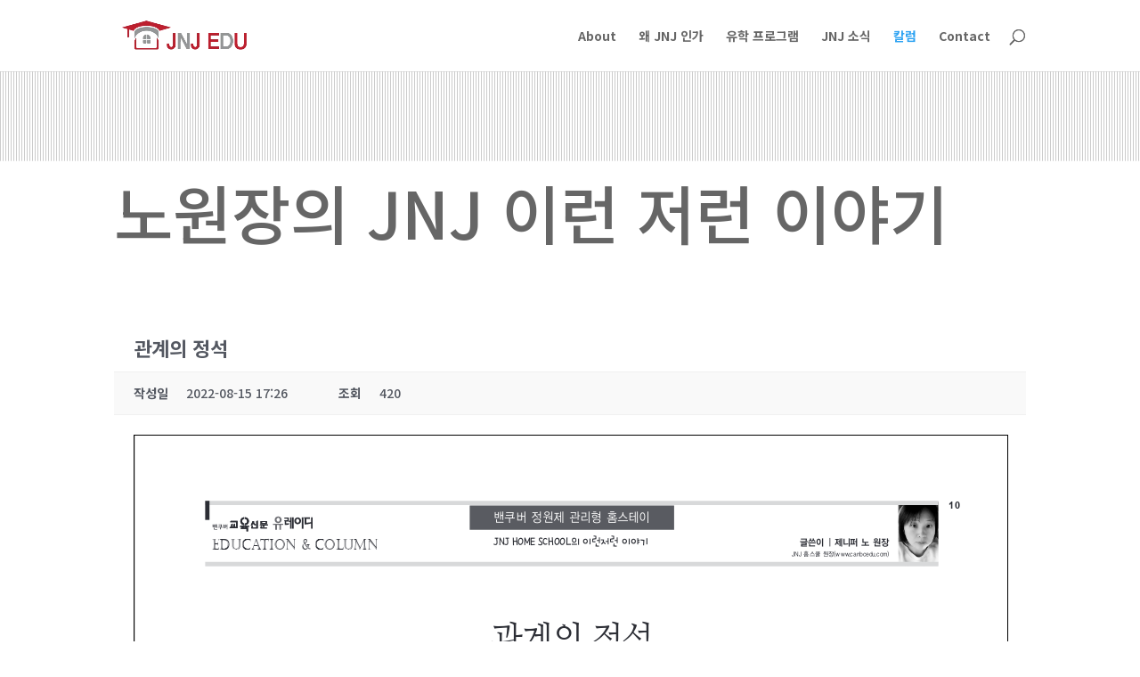

--- FILE ---
content_type: text/css
request_url: https://jnjeducation.ca/wp-content/plugins/modern-gallery/style.css?ver=6.2
body_size: 2113
content:
@charset "utf-8";
/**
 * @author https://www.cosmosfarm.com/
 */

img { border: 0; }
.cut_strings { width: auto; overflow: hidden; white-space: nowrap; text-overflow: ellipsis; word-wrap: normal; }

.kboard-modern-gallery-button-small,
.kboard-modern-gallery-button-small:link,
.kboard-modern-gallery-button-small:visited { position: relative; display: inline-block; *display: inline; zoom: 1; margin: 0 !important; padding: 0 10px !important; height: 28px; line-height: 28px; font-size: 12px !important; font-weight: normal; color: white !important; background-image: none !important; background-color: #7fc132 !important; border: none; border-radius: 0 !important; text-decoration: none; cursor: pointer; vertical-align: middle; text-shadow: none !important; }
.kboard-modern-gallery-button-small:hover,
.kboard-modern-gallery-button-small:focus,
.kboard-modern-gallery-button-small:active { position: relative; display: inline-block; *display: inline; zoom: 1; margin: 0 !important; padding: 0 10px !important; height: 28px; line-height: 28px; font-size: 12px !important; font-weight: normal; color: white !important; background-image: none !important; background-color: #7fc132 !important; border: none; border-radius: 0 !important; text-decoration: none; cursor: pointer; vertical-align: middle; text-shadow: none !important; }

.kboard-modern-gallery-poweredby { float: left; padding-bottom: 15px; width: 100%; font-size: 12px; }

#kboard-modern-gallery-list { display: inline-block; *display: inline; zoom: 1; margin: 0; width: 100%; }
#kboard-modern-gallery-list * { text-shadow: none; }
#kboard-modern-gallery-list .kboard-header { float: left; margin-top: 0; width: 100%; }
#kboard-modern-gallery-list .kboard-category { float: left; padding-bottom: 5px; width: 100%; text-align: left; }
#kboard-modern-gallery-list .kboard-category .kboard-category-list { clear: both; float: left; margin: 0; padding: 0; width: 100%; list-style: none; border-left: 1px solid #e8eaec; line-height: 28px; background: url(./images/category-background.png) left bottom repeat-x; }
#kboard-modern-gallery-list .kboard-category .kboard-category-list li { float: left; margin: 0; padding: 0; border-top: 1px solid #e8eaec; border-right: 1px solid #e8eaec; border-bottom: 1px solid #e8eaec; color: #747474; background-color: #faf7f7; font-size: 13px; list-style-type: none; }
#kboard-modern-gallery-list .kboard-category .kboard-category-list li a { display: block; padding: 0 16px; color: black; text-decoration: none; }
#kboard-modern-gallery-list .kboard-category .kboard-category-list li.kboard-category-selected { border-bottom: 1px solid white; background-color: white; }
#kboard-modern-gallery-list .kboard-category .kboard-category-list li.kboard-category-selected a { color: #6c9f31; font-weight: bold; }
#kboard-modern-gallery-list .kboard-search { float: right; padding-bottom: 5px; width: 100%; text-align: center; }
#kboard-modern-gallery-list .kboard-search select { display: inline-block; *display: inline; zoom: 1; margin: 0; padding: 5px 2px; width: 80px; height: auto; font-size: 12px; color: #666666; border-radius: 0; border: 1px solid #e8eaec; vertical-align: middle; box-shadow: none; }
#kboard-modern-gallery-list .kboard-search input { display: inline-block; *display: inline; zoom: 1; margin: 0; padding: 6px 2px; width: 150px; height: auto; font-size: 12px; color: #666666; border-radius: 0; border: 1px solid #e8eaec; line-height: 12px; vertical-align: middle; box-shadow: none; }
#kboard-modern-gallery-list .kboard-tree-category-wrap { float: left; padding-bottom: 15px; width: 100%; }
#kboard-modern-gallery-list .kboard-tree-category-wrap select { display: inline; margin: 0 0 5px 0; padding: 0; width: 100%; height: 28px; line-height: 28px; font-size: 12px; color: #666666; border-radius: 0; border: 1px solid #f1f1f1; background: white; vertical-align: middle; box-shadow: none; box-sizing: border-box; text-indent: 0; -webkit-appearance: menulist; -moz-appearance: menulist; appearance: menulist; }
#kboard-modern-gallery-list .kboard-tree-category-search .kboard-search-option-wrap.type-select { width: auto; }
#kboard-modern-gallery-list .kboard-tree-category-search .kboard-search-option-wrap.type-tab { width: 100%; }
#kboard-modern-gallery-list .kboard-tree-category { float: left; margin: 0; padding: 0; width: 100%; list-style: none; border: 0; overflow: hidden; background: url(./images/category-background.png) left bottom repeat-x; }
#kboard-modern-gallery-list .kboard-tree-category li { float: left; margin: 0; padding: 0; border-top: 1px solid #e8eaec; border-right: 1px solid #e8eaec; border-bottom: 1px solid #e8eaec; color: #747474; background-color: #faf7f7; font-size: 13px; list-style-type: none; }
#kboard-modern-gallery-list .kboard-tree-category li a { display: block; padding: 0 16px; color: black; text-decoration: none; }
#kboard-modern-gallery-list .kboard-tree-category li.kboard-category-selected { border-bottom: 1px solid white; background-color: white; }
#kboard-modern-gallery-list .kboard-tree-category li.kboard-category-selected a { color: #6c9f31; font-weight: bold; }
#kboard-modern-gallery-list .kboard-tree-category-search { float: left; width: 100%; }
#kboard-modern-gallery-list .kboard-tree-category-search .kboard-search-option-wrap { margin-right: 5px; float: left; }
#kboard-modern-gallery-list .kboard-list { float: left; margin: 0 !important; padding: 0 !important; width: 100%; list-style: none; border: 0; }
#kboard-modern-gallery-list .kboard-list img { display: inline; margin: 0; width: auto; height: auto; vertical-align: middle; box-shadow: none; }
#kboard-modern-gallery-list .kboard-list .kboard-list-item { float: left; margin: 7px; padding: 0; width: 290px; overflow: hidden; list-style: none; border: 1px solid #e7e7e7; box-sizing: content-box; }
#kboard-modern-gallery-list .kboard-list .kboard-list-item .kboard-item-thumbnail { display: block; height: 215px; line-height: 215px; color: black; text-align: center; text-decoration: none; background-position: center; background-size: cover; box-shadow: none; border: 0; }
#kboard-modern-gallery-list .kboard-list .kboard-list-item .kboard-item-description { padding: 13px 23px 0 23px; height: 70px; border-top: 1px solid #e7e7e7; }
#kboard-modern-gallery-list .kboard-list .kboard-list-item .kboard-item-description .kboard-item-avatar { float: left; position: relative; padding-right: 14px; text-decoration: none; box-shadow: none; border: 0; }
#kboard-modern-gallery-list .kboard-list .kboard-list-item .kboard-item-description .kboard-item-avatar img { display: inline; margin: 0; padding: 0; width: 45px; height: 45px; vertical-align: middle; }
#kboard-modern-gallery-list .kboard-list .kboard-list-item .kboard-item-description .kboard-item-avatar .kboard-item-avatar-mask { position: absolute; left: 0; top: 0; }
#kboard-modern-gallery-list .kboard-list .kboard-list-item .kboard-item-description .kboard-item-title { margin: 0; padding: 1px 0 3px; font-size: 14px; font-weight: bold; }
#kboard-modern-gallery-list .kboard-list .kboard-list-item .kboard-item-description .kboard-item-title a { color: #2b2b2b; text-decoration: none; box-shadow: none; border: 0; }
#kboard-modern-gallery-list .kboard-list .kboard-list-item .kboard-item-description .kboard-item-user { margin: 0; padding: 0; font-size: 13px; }
#kboard-modern-gallery-list .kboard-list .kboard-list-item .kboard-item-description .kboard-item-user span { color: #6c9f31; }
#kboard-modern-gallery-list .kboard-list .kboard-list-item .kboard-item-info { height: 28px; background-color: #f6f6f6; border-top: 1px solid #e7e7e7; }
#kboard-modern-gallery-list .kboard-list .kboard-list-item .kboard-item-info>span { display: inline-block; *display: inline; zoom: 1; padding-left: 30px; vertical-align: middle; font-size: 12px; }
#kboard-modern-gallery-list .kboard-list .kboard-list-item .kboard-item-info .kboard-item-info-views { background: url(./images/icon-views.png) 10px center no-repeat; }
#kboard-modern-gallery-list .kboard-list .kboard-list-item .kboard-item-info .kboard-item-info-like { background: url(./images/icon-like.png) 10px center no-repeat; }
#kboard-modern-gallery-list .kboard-list .kboard-list-item .kboard-item-info .kboard-item-info-comments { background: url(./images/icon-comments.png) 10px center no-repeat; }
#kboard-modern-gallery-list .kboard-pagination { float: left; padding: 15px 0; width: 100%; }
#kboard-modern-gallery-list .kboard-pagination .kboard-pagination-pages { float: left; margin: 0; padding: 0 0 1px 0; width: 100%; list-style: none; text-align: center; border: 0; }
#kboard-modern-gallery-list .kboard-pagination .kboard-pagination-pages li { display: inline-block; *display: inline; zoom: 1; margin: 0; padding: 0 1px; background: none; border: 0; list-style: none; }
#kboard-modern-gallery-list .kboard-pagination .kboard-pagination-pages li a { color: black; padding: 6px 11px; text-decoration: none; font-size: 12px; line-height: 27px; }
#kboard-modern-gallery-list .kboard-pagination .kboard-pagination-pages li.active a { padding: 5px 10px; font-weight: bold; border: 1px solid #7fc132; color: white; text-decoration: none; background-color: #7fc132; }
#kboard-modern-gallery-list .kboard-pagination .kboard-pagination-pages li:before { display: none; }
#kboard-modern-gallery-list .kboard-pagination .kboard-pagination-pages li:after { display: none; }
#kboard-modern-gallery-list .kboard-control { float: left; padding: 15px 0 1px 0; width: 100%; text-align: right; }

#kboard-modern-gallery-editor { display: inline-block; *display: inline; zoom: 1; margin: 0; width: 100%; }
#kboard-modern-gallery-editor * { text-shadow: none; }
#kboard-modern-gallery-editor select,
#kboard-modern-gallery-editor input { width: auto; height: auto; box-shadow: none; }
#kboard-modern-gallery-editor .kboard-header { float: left; width: 100%; border-top: 1px solid #545861; line-height: 0; }
#kboard-modern-gallery-editor .kboard-attr-row { float: left; padding: 5px 0; width: 100%; border-bottom: 1px solid #e3e3e3; background-color: white; }
#kboard-modern-gallery-editor .kboard-attr-title { float: left; border-bottom: 1px solid #e3e3e3; }
#kboard-modern-gallery-editor .kboard-attr-title input { display: inline-block; *display: inline; zoom: 1; padding: 6px 2px; font-size: 12px; width: 50%; color: #666666; border-radius: 0; border: 1px solid #e8eaec; }
#kboard-modern-gallery-editor .kboard-attr-row .attr-name { display: inline; float: left; margin: 0; padding: 0 10px 0 20px; width: 95px; line-height: 30px; color: #545861; font-size: 12px; font-weight: bold; text-align: right; }
#kboard-modern-gallery-editor .kboard-attr-row .attr-name img { display: inline; margin: 0; max-width: 100%; vertical-align: middle; }
#kboard-modern-gallery-editor .kboard-attr-row .attr-value { font-size: 12px; }
#kboard-modern-gallery-editor .kboard-attr-row .attr-value select { margin: 0; padding: 5px 2px; font-size: 12px; min-width: 130px; color: #666666; border-radius: 0; border: 1px solid #e8eaec; }
#kboard-modern-gallery-editor .kboard-attr-row .attr-value input[type=text],
#kboard-modern-gallery-editor .kboard-attr-row .attr-value input[type=password] { margin: 0; padding: 6px 2px; font-size: 12px; color: #666666; border-radius: 0; border: 1px solid #e8eaec; }
#kboard-modern-gallery-editor .kboard-attr-row .attr-value input[type=radio],
#kboard-modern-gallery-editor .kboard-attr-row .attr-value input[type=checkbox] { margin-top: 8px; }
#kboard-modern-gallery-editor .kboard-attr-row .attr-value input[type=file] { margin: 0; padding: 6px 2px; font-size: 12px; color: #666666; border: 0; }
#kboard-modern-gallery-editor .kboard-attr-row .attr-value .kboard-tree-category-wrap { float: left; width: 30%; }
#kboard-modern-gallery-editor .kboard-attr-row .attr-value .kboard-tree-category-wrap select { clear: both; float: left; margin-bottom: 5px; width: 100%; }
#kboard-modern-gallery-editor .kboard-content { float: left; padding: 9px 0; width: 100%; border-bottom: 1px solid #e3e3e3; text-align: center; background-color: white; }
#kboard-modern-gallery-editor .kboard-content textarea { display: inline; margin: 0; padding: 0; width: 98%; height: 250px; border-radius: 0; border: 1px solid #e8eaec; font-size: 12px; }
#kboard-modern-gallery-editor .kboard-control { float: left; padding: 15px 0; width: 100%; }
#kboard-modern-gallery-editor .kboard-control .left { position: static; float: left; }
#kboard-modern-gallery-editor .kboard-control .right { position: static; float: right; width: 50%; text-align: right; }

#kboard-modern-gallery-document { display: inline-block; *display: inline; zoom: 1; margin: 0; width: 100%; }
#kboard-modern-gallery-document * { text-shadow: none; }
#kboard-modern-gallery-document .kboard-header { float: left; margin-top: 0; width: 100%; }
#kboard-modern-gallery-document .kboard-document-wrap { float: left; width: 100%; }
#kboard-modern-gallery-document .kboard-detail { clear: both; float: left; width: 100%; font-size: 12px; }
#kboard-modern-gallery-document .kboard-detail .detail-attr { display: inline-block; *display: inline; zoom: 1; float: left; margin: 0; padding: 12px 35px 12px 22px; }
#kboard-modern-gallery-document .kboard-detail .detail-attr .detail-name { float: left; color: #545861; text-align: right; }
#kboard-modern-gallery-document .kboard-detail .detail-attr .detail-value { float: left; padding-left: 20px; color: #545861; }
#kboard-modern-gallery-document .kboard-detail .detail-attr .detail-value img { display: inline; margin: 0; vertical-align: middle; }
#kboard-modern-gallery-document .kboard-title { float: left; width: 100%; }
#kboard-modern-gallery-document .kboard-title p { margin: 0; padding: 22px 22px; color: #545861; font-size: 30px; }
#kboard-modern-gallery-document .kboard-content { clear: both; float: left; width: 100%; min-height: 200px; }
#kboard-modern-gallery-document .kboard-content .content-view { margin: 0; padding: 22px; word-break: break-all; }
#kboard-modern-gallery-document .kboard-content .content-view iframe { max-width: 100%; }
#kboard-modern-gallery-document .kboard-content .content-view img { display: inline; margin: 0; vertical-align: middle; max-width: 100%; }
#kboard-modern-gallery-document .kboard-content .content-view hr { margin: 10px 0; padding: 0; height: 1px; border: 0; background-color: #f1f1f1; }
#kboard-modern-gallery-document .kboard-content .content-view p { margin: 0 0 0.75em; }
#kboard-modern-gallery-document .kboard-content .content-view p:last-child { margin: 0; }
#kboard-modern-gallery-document .kboard-content .content-view .thumbnail-area { text-align: center; }
#kboard-modern-gallery-document .kboard-content .content-view .aligncenter { display: block; margin-right: auto; margin-left: auto; }
#kboard-modern-gallery-document .kboard-content .content-view .alignright { float:right; }
#kboard-modern-gallery-document .kboard-content .content-view .alignleft { float: left; }
#kboard-modern-gallery-document .kboard-document-action { padding: 0 22px 22px 22px; overflow: hidden; line-height: 1; background-color: #f9f9f9; }
#kboard-modern-gallery-document .kboard-document-action .left { position: static; float: left; }
#kboard-modern-gallery-document .kboard-document-action .right { position: static; float: right; text-align: right; }
#kboard-modern-gallery-document .kboard-attach { padding: 0 0 5px 22px; background-color: #f9f9f9; font-size: 12px; }
#kboard-modern-gallery-document .kboard-attach .kboard-button-download { display: inline; margin: 0; padding: 0; width: auto; height: 22px; line-height: 22px; border: none; background: none; background-color: transparent; font-size: 12px; font-weight: normal; letter-spacing: normal; cursor: pointer; vertical-align: middle; text-align: center; text-shadow: none; box-shadow: none; }
#kboard-modern-gallery-document .kboard-comments-area { float: left; width: 100%; }
#kboard-modern-gallery-document .kboard-control { float: left; padding: 15px 0;  width: 100%; }
#kboard-modern-gallery-document .kboard-control .left { position: static; float: left; }
#kboard-modern-gallery-document .kboard-control .right { position: static; float: right; text-align: right; }

#kboard-modern-gallery-latest * { text-shadow: none; }
#kboard-modern-gallery-latest .kboard-modern-gallery-latest-item { float: left; width: 200px; padding: 0 12px 12px 0; overflow: hidden; }
#kboard-modern-gallery-latest .kboard-modern-gallery-latest-thumbnail { display: block; width: 100%; height: 130px; line-height: 130px; color: black; vertical-align: middle; text-align: center; text-decoration: none; background-position: center; background-size: cover; }
#kboard-modern-gallery-latest .kboard-modern-gallery-latest-thumbnail:hover { opacity: 0.7; filter: alpha(opacity=70); }
#kboard-modern-gallery-latest .kboard-modern-gallery-latest-title { margin: 0; padding: 0; width: 100%; text-align: center; }
#kboard-modern-gallery-latest .kboard-modern-gallery-latest-title a { font-size: 12px; text-decoration: none; box-shadow: none; color: #555555; border: 0; }
#kboard-modern-gallery-latest .kboard-modern-gallery-latest-title a:hover { color: #7fc132; }

@media screen and (max-width: 600px) {
	#kboard-modern-gallery-editor .kboard-attr-row input[type=text],
	#kboard-modern-gallery-editor .kboard-attr-row input[type=file],
	#kboard-modern-gallery-editor .kboard-attr-row input[type=password] { width: 50%; }
	#kboard-modern-gallery-list .kboard-search input { width: 80px; }
	#kboard-modern-gallery-list .kboard-list .kboard-list-item { float: none; margin: 10px auto; }
	#kboard-modern-gallery-list .kboard-pagination .kboard-pagination-pages li { display: none; }
	#kboard-modern-gallery-list .kboard-pagination .kboard-pagination-pages li.first-page,
	#kboard-modern-gallery-list .kboard-pagination .kboard-pagination-pages li.last-page { display: inline-block; *display: inline; zoom: 1; }
	#kboard-modern-gallery-list .kboard-pagination .kboard-pagination-pages li.prev-page,
	#kboard-modern-gallery-list .kboard-pagination .kboard-pagination-pages li.next-page { display: inline-block; *display: inline; zoom: 1; }
	#kboard-modern-gallery-list .kboard-pagination .kboard-pagination-pages li.prev-page a,
	#kboard-modern-gallery-list .kboard-pagination .kboard-pagination-pages li.next-page a { padding: 6px 18px; }
	#kboard-modern-gallery-list .kboard-pagination .kboard-pagination-pages li.active { display: inline-block; *display: inline; zoom: 1; }
}

--- FILE ---
content_type: text/css
request_url: https://jnjeducation.ca/wp-content/et-cache/8266/et-core-unified-8266.min.css?ver=1723542495
body_size: -122
content:
.wp-media-buttons .insert-media{display:none!important}

--- FILE ---
content_type: text/css
request_url: https://jnjeducation.ca/wp-content/et-cache/8266/et-core-unified-tb-7954-deferred-8266.min.css?ver=1723542499
body_size: 542
content:
div.et_pb_section.et_pb_section_0_tb_footer{background-image:linear-gradient(360deg,#2b87da 15%,#ffffff 15%)!important}.et_pb_section_0_tb_footer{height:auto;min-height:300px;width:100%;z-index:10;box-shadow:0px 2px 18px 0px rgba(0,0,0,0.3)}.et_pb_section_0_tb_footer.et_pb_section{padding-top:0px;padding-bottom:13px}.et_pb_image_0_tb_footer{width:69%;text-align:center}.et_pb_image_1_tb_footer{padding-top:11px;text-align:left;margin-left:0}.et_pb_text_0_tb_footer{font-weight:300}.et_pb_row_1_tb_footer,.et_pb_row_2_tb_footer{min-height:100px}.et_pb_row_1_tb_footer.et_pb_row,.et_pb_row_2_tb_footer.et_pb_row{padding-top:0px!important;padding-bottom:0px!important;margin-top:0px!important;margin-bottom:0px!important;padding-top:0px;padding-bottom:0px}.et_pb_image_2_tb_footer,.et_pb_image_3_tb_footer{text-align:right;margin-right:0}.et_pb_image_4_tb_footer{text-align:left;margin-left:0}.et_pb_image_5_tb_footer,.et_pb_image_6_tb_footer,.et_pb_image_7_tb_footer{text-align:center}@media only screen and (min-width:981px){.et_pb_row_1_tb_footer,body #page-container .et-db #et-boc .et-l .et_pb_row_1_tb_footer.et_pb_row,body.et_pb_pagebuilder_layout.single #page-container #et-boc .et-l .et_pb_row_1_tb_footer.et_pb_row,body.et_pb_pagebuilder_layout.single.et_full_width_page #page-container #et-boc .et-l .et_pb_row_1_tb_footer.et_pb_row,.et_pb_row_2_tb_footer,body #page-container .et-db #et-boc .et-l .et_pb_row_2_tb_footer.et_pb_row,body.et_pb_pagebuilder_layout.single #page-container #et-boc .et-l .et_pb_row_2_tb_footer.et_pb_row,body.et_pb_pagebuilder_layout.single.et_full_width_page #page-container #et-boc .et-l .et_pb_row_2_tb_footer.et_pb_row{max-width:862px}.et_pb_row_2_tb_footer{display:none!important}}@media only screen and (max-width:980px){.et_pb_section_0_tb_footer{height:auto}.et_pb_image_0_tb_footer .et_pb_image_wrap img,.et_pb_image_1_tb_footer .et_pb_image_wrap img,.et_pb_image_2_tb_footer .et_pb_image_wrap img,.et_pb_image_3_tb_footer .et_pb_image_wrap img,.et_pb_image_4_tb_footer .et_pb_image_wrap img,.et_pb_image_5_tb_footer .et_pb_image_wrap img,.et_pb_image_6_tb_footer .et_pb_image_wrap img,.et_pb_image_7_tb_footer .et_pb_image_wrap img{width:auto}.et_pb_row_1_tb_footer,body #page-container .et-db #et-boc .et-l .et_pb_row_1_tb_footer.et_pb_row,body.et_pb_pagebuilder_layout.single #page-container #et-boc .et-l .et_pb_row_1_tb_footer.et_pb_row,body.et_pb_pagebuilder_layout.single.et_full_width_page #page-container #et-boc .et-l .et_pb_row_1_tb_footer.et_pb_row,.et_pb_row_2_tb_footer,body #page-container .et-db #et-boc .et-l .et_pb_row_2_tb_footer.et_pb_row,body.et_pb_pagebuilder_layout.single #page-container #et-boc .et-l .et_pb_row_2_tb_footer.et_pb_row,body.et_pb_pagebuilder_layout.single.et_full_width_page #page-container #et-boc .et-l .et_pb_row_2_tb_footer.et_pb_row{max-width:862px}}@media only screen and (min-width:768px) and (max-width:980px){.et_pb_row_2_tb_footer{display:none!important}}@media only screen and (max-width:767px){.et_pb_section_0_tb_footer{height:1000px}.et_pb_image_0_tb_footer .et_pb_image_wrap img,.et_pb_image_1_tb_footer .et_pb_image_wrap img,.et_pb_image_2_tb_footer .et_pb_image_wrap img,.et_pb_image_3_tb_footer .et_pb_image_wrap img,.et_pb_image_4_tb_footer .et_pb_image_wrap img,.et_pb_image_5_tb_footer .et_pb_image_wrap img,.et_pb_image_6_tb_footer .et_pb_image_wrap img,.et_pb_image_7_tb_footer .et_pb_image_wrap img{width:auto}.et_pb_row_1_tb_footer{display:none!important}.et_pb_image_2_tb_footer,.et_pb_image_3_tb_footer{text-align:center;margin-left:auto;margin-right:auto}}div.et_pb_section.et_pb_section_0{background-size:initial;background-repeat:repeat-x;background-position:left top;background-image:url(http://jnjeducation.ca/wp-content/uploads/2022/04/high-school_40.png)!important}.et_pb_section_0.et_pb_section{padding-top:100px;padding-bottom:0px}.et_pb_text_0 h1{font-family:'Roboto',Helvetica,Arial,Lucida,sans-serif;font-weight:500;font-size:80px;color:#000000!important;line-height:1.15em}.et_pb_text_0{margin-top:20px!important}.et_pb_section_1.et_pb_section{padding-top:0px}@media only screen and (max-width:980px){.et_pb_text_0 h1{font-size:40px}}@media only screen and (max-width:767px){.et_pb_text_0 h1{font-size:24px}}

--- FILE ---
content_type: application/x-javascript
request_url: https://jnjeducation.ca/wp-content/plugins/kboard/template/js/script.js?ver=6.2
body_size: 2933
content:
/**
 * @author https://www.cosmosfarm.com
 */

/**
 * inViewport jQuery plugin by Roko C.B.
 * http://stackoverflow.com/a/26831113/383904 Returns a callback function with
 * an argument holding the current amount of px an element is visible in
 * viewport (The min returned value is 0 (element outside of viewport)
 */
(function($, win){
	$.fn.kboardViewport = function(cb){
		return this.each(function(i, el){
			function visPx(){
				var elH = $(el).outerHeight(), H = $(win).height(), r = el.getBoundingClientRect(), t = r.top, b = r.bottom;
				return cb.call(el, Math.max(0, t > 0 ? Math.min(elH, H - t) : (b < H ? b : H)));
			}
			visPx();
			$(win).on("resize scroll", visPx);
		});
	};
}(jQuery, window));

var kboard_ajax_lock = false;

jQuery(document).ready(function(){
	var kboard_mod = jQuery('input[name=mod]', '.kboard-form').val();
	if(kboard_mod == 'editor'){
		if(kboard_current.use_tree_category == 'yes'){
			kboard_tree_category_parents();
		}
		
		if(kboard_current.use_editor == 'snote'){ // summernote
			jQuery('.summernote').each(function(){
				var height = parseInt(jQuery(this).height());
				var placeholder = jQuery(this).attr('placeholder');
				var lang = 'en-US';
				
				if(kboard_settings.locale == 'ko_KR'){
					lang = 'ko-KR';
				}
				else if(kboard_settings.locale == 'ja'){
					lang = 'ja-JP';
				}
				
				jQuery(this).summernote({
					toolbar: [
						['style', ['style']],
						['fontsize', ['fontsize']],
						['font', ['bold', 'italic', 'underline', 'clear']],
						['fontname', ['fontname']],
						['color', ['color']],
						['para', ['ul', 'ol', 'paragraph']],
						['height', ['height']],
						['table', ['table']],
						['insert', ['link', 'picture', 'hr']],
						['view', ['fullscreen', 'codeview']],
						['help', ['help']]
					],
					fontNames: ['Arial', 'Arial Black', 'Comic Sans MS', 'Courier New', 'Helvetica Neue', 'Helvetica', 'Impact', 'Lucida Grande', 'Tahoma', 'Times New Roman', 'Verdana', 'Nanum Gothic', 'Malgun Gothic', 'Noto Sans KR', 'Apple SD Gothic Neo'],
					fontNamesIgnoreCheck: ['Arial', 'Arial Black', 'Comic Sans MS', 'Courier New', 'Helvetica Neue', 'Helvetica', 'Impact', 'Lucida Grande', 'Tahoma', 'Times New Roman', 'Verdana', 'Nanum Gothic', 'Malgun Gothic', 'Noto Sans KR', 'Apple SD Gothic Neo'],
					fontSizes: ['8','9','10','11','12','13','14','15','16','17','18','19','20','24','30','36','48','64','82','150'],
					lang: lang,
					height: height,
					placeholder: placeholder
				});
			});
		}
	}
});

function kboard_tree_category_search(index, value){
	var length = jQuery('.kboard-search-option-wrap').length;
	var tree_category_index = parseInt(index) +1;

	if(value){
		jQuery('input[name="kboard_search_option[tree_category_'+index+'][value]"]').val(value);
	}
	else{
		jQuery('input[name="kboard_search_option[tree_category_'+index+'][value]"]').val('');
	}
	
	for(var i=tree_category_index; i<=length; i++){
		jQuery('.kboard-search-option-wrap-'+i).remove();
	}
	jQuery('#kboard-tree-category-search-form-'+kboard_current.board_id).submit();
	
	return false;
}

function kboard_tree_category_parents(){
	if(kboard_current.use_tree_category){
		var tree_category = kboard_current.tree_category;
		var tree_category_name;
		var tree_category_index = 1;
		
		tree_category_name = 'kboard_option_tree_category_';
		
		jQuery('.kboard-tree-category-wrap').prepend('<select id="kboard-tree-category-'+tree_category_index+'" class="kboard-tree-category kboard-tree-category-'+tree_category_index+'"></select>');
		jQuery('#kboard-tree-category-'+tree_category_index).append('<option value="">'+kboard_localize_strings.category+' '+kboard_localize_strings.select+'</option>');
		jQuery('#kboard-tree-category-'+tree_category_index).after('<input type="hidden" id="'+tree_category_name+tree_category_index+'" name="'+tree_category_name+tree_category_index+'" class="kboard-tree-category-hidden-'+tree_category_index+'">');
		
		jQuery('#kboard-tree-category-'+tree_category_index).change(function(){
			kboard_tree_category_children(this.value, tree_category_index, tree_category_name);
			jQuery('#kboard-tree-category-search-form-'+kboard_current.board_id).submit();
		});
		
		jQuery.each(tree_category, function(index, element){
			if(!element.parent_id){
				jQuery('#kboard-tree-category-'+tree_category_index).append('<option value="'+element.id+'">'+element.category_name+'</option>');
			}
		});

		kboard_tree_category_selected(tree_category_index, tree_category_name);
	}
}

function kboard_tree_category_children(category_id, tree_category_index, tree_category_name){
	var tree_category = kboard_current.tree_category;
	var length = jQuery('.kboard-tree-category').length;
	var check = 0;
	
	for(var i=tree_category_index+1; i<=length; i++){
		jQuery('.kboard-tree-category-'+i).remove();
		jQuery('.kboard-tree-category-hidden-'+i).remove();
	}
	
	jQuery.each(tree_category, function(index, element){
		if(jQuery('#kboard-tree-category-'+tree_category_index).val() == element.id){
			jQuery('#'+tree_category_name+tree_category_index).val(element.category_name);
		}
	});
	
	if(jQuery('#kboard-tree-category-'+tree_category_index).val()){
		jQuery.each(tree_category, function(index, element){
			if(category_id === element.parent_id){
				if(check==0){
					jQuery('#kboard-tree-category-'+tree_category_index).after('<select id="kboard-tree-category-'+(tree_category_index+1)+'" class="kboard-tree-category kboard-tree-category-'+(tree_category_index+1)+'"></select>');
					jQuery('#kboard-tree-category-'+(tree_category_index+1)).append('<option value="">'+kboard_localize_strings.category+' '+kboard_localize_strings.select+'</option>');
					
					jQuery('#kboard-tree-category-'+(tree_category_index+1)).after('<input type="hidden" id="'+tree_category_name+(tree_category_index+1)+'" name="'+tree_category_name+(tree_category_index+1)+'" class="kboard-tree-category-hidden-'+(tree_category_index+1)+'">');
					
					jQuery('#kboard-tree-category-'+(tree_category_index+1)).change(function(){
						kboard_tree_category_children(this.value, (tree_category_index+1), tree_category_name);
						jQuery('#kboard-tree-category-search-form-'+kboard_current.board_id).submit();
					});
				}
				check++;
				jQuery('#kboard-tree-category-'+(tree_category_index+1)).append('<option value="'+element.id+'">'+element.category_name+'</option>');
			}
		});
		kboard_tree_category_selected(tree_category_index+1, tree_category_name);
	}
	else{
		for(var i=tree_category_index; i<=length; i++){
			jQuery('.kboard-tree-category-hidden-'+i).val('');
			jQuery('.kboard-tree-category-hidden-'+(i+1)).remove();
		}
	}
	
	if(jQuery('.kboard-tree-category-search').length){
		jQuery('input[name="kboard_search_option[tree_category_'+tree_category_index+'][value]"').val(jQuery('#'+tree_category_name+tree_category_index).val());
		jQuery('input[name="kboard_search_option[tree_category_'+tree_category_index+'][key]"').val('tree_category_'+tree_category_index);
	}
}

function kboard_tree_category_selected(tree_category_index, tree_category_name){
	var check = jQuery('#tree-category-check-'+tree_category_index).val();
	
	if(check){
		jQuery('#kboard-tree-category-'+tree_category_index+' option').each(function(index, element){
			if(jQuery(element).text() == check){
				jQuery(element).attr('selected', 'selected');
				kboard_tree_category_children(this.value, tree_category_index, tree_category_name);
			}
		});
	}
	return false;
}

function kboard_editor_open_media(){
	var w = 900;
	var h = 500;
	var media_popup_url = kboard_current.add_media_url;
	
	if(kboard_current.board_id){
		if(jQuery('#kboard_media_wrapper').length){
			jQuery('#kboard_media_wrapper').show();
			jQuery('#kboard_media_wrapper').html(jQuery('<iframe frameborder="0"></iframe>').attr('src', media_popup_url));
			jQuery('#kboard_media_background').show();
		}
		else{
			var wrapper = jQuery('<div id="kboard_media_wrapper"></div>');
			var background = jQuery('<div id="kboard_media_background"></div>').css({opacity:'0.5'}).click(function(){
				kboard_media_close();
			});
			
			function init_window_size(){
				if(window.innerWidth <= 900){
					wrapper.css({left:0, top:0, margin:'10px', width:(window.innerWidth-20), height:(window.innerHeight-20)});
				}
				else{
					wrapper.css({left:'50%', top:'50%', margin:0, 'margin-left':(w/2)*-1, 'margin-top':(h/2)*-1, width:w, height:h});
				}
			}
			init_window_size();
			jQuery(window).resize(init_window_size);
			
			wrapper.html(jQuery('<iframe frameborder="0"></iframe>').attr('src', media_popup_url));
			jQuery('body').append(background);
			jQuery('body').append(wrapper);
			
			if(!jQuery('input[name="media_group"]').filter(function(){return this.value==kboard_settings.media_group}).length){
				jQuery('[name="board_id"]').parents('form').append(jQuery('<input type="hidden" name="media_group">').val(kboard_settings.media_group));
			}
		}
	}
}

function kboard_editor_insert_media(url){
	if(kboard_current.use_editor == 'snote'){ // summernote
		jQuery('#kboard_content').summernote('editor.saveRange');
		jQuery('#kboard_content').summernote('editor.restoreRange');
		jQuery('#kboard_content').summernote('editor.focus');
		jQuery('#kboard_content').summernote('editor.pasteHTML', "<img src=\""+url+"\" alt=\"\">");
	}
	else if(typeof tinyMCE != 'undefined' && tinyMCE.activeEditor && !tinyMCE.activeEditor.isHidden()){
		tinyMCE.activeEditor.execCommand('mceInsertContent', false, "<img id=\"last_kboard_media_content\" src=\""+url+"\" alt=\"\">");
		tinyMCE.activeEditor.focus();
		tinyMCE.activeEditor.selection.select(tinyMCE.activeEditor.dom.select('#last_kboard_media_content')[0], true);
		tinyMCE.activeEditor.selection.collapse(false);
		tinyMCE.activeEditor.dom.setAttrib('last_kboard_media_content', 'id', '');
	}
	else if(jQuery('#kboard_content').length){
		jQuery('#kboard_content').val(function(index, value){
			return value + (!value?'':' ') + "<img src=\""+url+"\" alt=\"\">";
		});
	}
}

function kboard_media_close(){
	jQuery('#kboard_media_wrapper').hide();
	jQuery('#kboard_media_background').hide();
}

function kboard_document_print(url){
	window.open(url, 'kboard_document_print');
	return false;
}

function kboard_document_like(button, callback){
	if(!kboard_ajax_lock){
		kboard_ajax_lock = true;
		jQuery.post(kboard_settings.ajax_url, {'action':'kboard_document_like', 'document_uid':jQuery(button).data('uid'), 'security':kboard_settings.ajax_security}, function(res){
			kboard_ajax_lock = false;
			if(typeof callback === 'function'){
				callback(res);
			}
			else{
				if(res.result == 'error'){
					alert(res.message);
				}
				else{
					jQuery('.kboard-document-like-count', button).text(res.data.like);
				}
			}
		});
	}
	else{
		alert(kboard_localize_strings.please_wait);
	}
	return false;
}

function kboard_document_unlike(button, callback){
	if(!kboard_ajax_lock){
		kboard_ajax_lock = true;
		jQuery.post(kboard_settings.ajax_url, {'action':'kboard_document_unlike', 'document_uid':jQuery(button).data('uid'), 'security':kboard_settings.ajax_security}, function(res){
			kboard_ajax_lock = false;
			if(typeof callback === 'function'){
				callback(res);
			}
			else{
				if(res.result == 'error'){
					alert(res.message);
				}
				else{
					jQuery('.kboard-document-unlike-count', button).text(res.data.unlike);
				}
			}
		});
	}
	else{
		alert(kboard_localize_strings.please_wait);
	}
	return false;
}

function kboard_comment_like(button, callback){
	if(!kboard_ajax_lock){
		kboard_ajax_lock = true;
		jQuery.post(kboard_settings.ajax_url, {'action':'kboard_comment_like', 'comment_uid':jQuery(button).data('uid'), 'security':kboard_settings.ajax_security}, function(res){
			kboard_ajax_lock = false;
			if(typeof callback === 'function'){
				callback(res);
			}
			else{
				if(res.result == 'error'){
					alert(res.message);
				}
				else{
					jQuery('.kboard-comment-like-count', button).text(res.data.like);
				}
			}
		});
	}
	else{
		alert(kboard_localize_strings.please_wait);
	}
	return false;
}

function kboard_comment_unlike(button, callback){
	if(!kboard_ajax_lock){
		kboard_ajax_lock = true;
		jQuery.post(kboard_settings.ajax_url, {'action':'kboard_comment_unlike', 'comment_uid':jQuery(button).data('uid'), 'security':kboard_settings.ajax_security}, function(res){
			kboard_ajax_lock = false;
			if(typeof callback === 'function'){
				callback(res);
			}
			else{
				if(res.result == 'error'){
					alert(res.message);
				}
				else{
					jQuery('.kboard-comment-unlike-count', button).text(res.data.unlike);
				}
			}
		});
	}
	else{
		alert(kboard_localize_strings.please_wait);
	}
	return false;
}

function kboard_fields_validation(form, callback){
	jQuery('.kboard-attr-row.required', form).each(function(index, element){
		var required;
		
		if(jQuery(element).hasClass('kboard-attr-content')){
			if(kboard_current.use_editor == 'yes'){
				if(jQuery('#wp-kboard_content-wrap').hasClass('tmce-active')){
					jQuery('#kboard_content').val(tinymce.get('kboard_content').getContent());
				}
			}
			required = jQuery('#kboard_content');
		}
		else{
			required = jQuery(element).find('.required');
		}
		
		if(jQuery(required).is(':checkbox') || jQuery(required).is(':radio')){
		    if(jQuery(element).find('.required:checked').length == 0){
		        alert(kboard_localize_strings.required.replace('%s', jQuery(element).find('.field-name').text()));
		        callback(jQuery(required).eq(0));
		        
		        return false;
		    }
		}
		else if(jQuery(required).val() == 'default' || !jQuery(required).val()){
		    alert(kboard_localize_strings.required.replace('%s', jQuery(element).find('.field-name').text()));
		    callback(required);
		    
		    return false;
		}
	});
}

function kboard_content_update(content_uid, data, callback){
	if(!kboard_ajax_lock){
		kboard_ajax_lock = true;
		jQuery.post(kboard_settings.ajax_url, {'action':'kboard_content_update', 'content_uid':content_uid, 'data':data, 'security':kboard_settings.ajax_security}, function(res){
			kboard_ajax_lock = false;
			if(typeof callback === 'function'){
				callback(res);
			}
		});
	}
	else{
		alert(kboard_localize_strings.please_wait);
	}
	return false;
}

function kboard_ajax_builder(args, callback){
	if(!kboard_ajax_lock){
		kboard_ajax_lock = true;
		var callback2 = (typeof callback === 'function') ? callback : args['callback'];
		args['action'] = 'kboard_ajax_builder';
		args['callback'] = '';
		args['security'] = kboard_settings.ajax_security;
		jQuery.get(kboard_settings.ajax_url, args, function(res){
			kboard_ajax_lock = false;
			if(typeof callback2 === 'function'){
				callback2(res);
			}
		});
	}
	else{
		alert(kboard_localize_strings.please_wait);
	}
	return false;
}